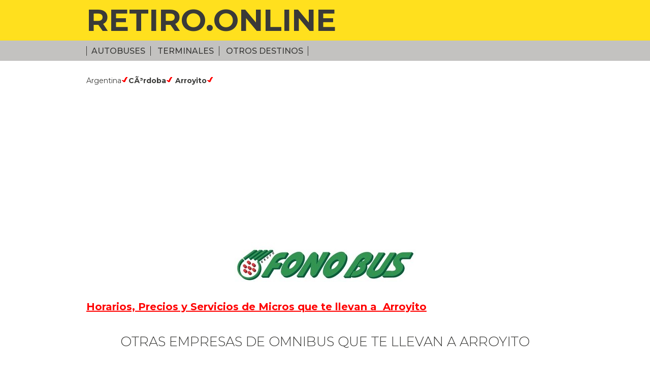

--- FILE ---
content_type: text/html; charset=UTF-8
request_url: https://retiro.online/pasajes_hacia_Arroyito_con_Fono_Bus/1061/82
body_size: 14691
content:
<!DOCTYPE html>
 <html lang="es">
<head>
	<meta charset="utf-8" />
	<title>Pasajes en micro a Arroyito con la empresa Fono Bus</title>
   
    <meta name="description" content="Viajar a Arroyito con la Empresa de Omnibus Fono Bus  y otras opciones de viaje en Argentina">

    <meta name="viewport" content="width=device-width,initial-scale=1">
	<meta http-equiv="Cache-Control" content="no-cache, no-store, must-revalidate" />
<meta http-equiv="Pragma" content="no-cache" />
<meta http-equiv="Expires" content="0" />
<link href="https://retiro.online/style-ro.css?i=14" rel="stylesheet" type="text/css">
    <link href="https://fonts.googleapis.com/css?family=Montserrat:300,400,500,700,800" rel="stylesheet"> 
    <link rel="shortcut icon" href="https://retiro.online/favicon.ico" type="image/x-icon">
<link rel="icon" href="https://retiro.online/favicon.ico" type="image/x-icon"></head>

<body>
<div id="top"><div class="cont">




<h1><a href="https://retiro.online">RETIRO.ONLINE</a></h1>





<!-- <p>Nueva Terminal</p> -->
</div></div>

<div id="nav"><div class="cont">
<div class="men">


<label for="show-menu" class="show-menu"><img src="https://retiro.online/images/icon-menu.png"> Info</label>
	<input type="checkbox" id="show-menu" role="button">
<ul id="menu">
<li><a href="https://retiro.online/autobuses_tickets">Autobuses</a></li>
<li><a href="https://retiro.online/principales_destinos">Terminales</a></li>
<li><a href="https://retiro.online/pasajes_de_omnibus">Otros Destinos</a></li>
<!-- <li><a href="https://retiro.online/boleterias_empresas">Boleterias</a></li>
<li><a href="https://retiro.online/plataformas_de_salida_empresas">Plataformas</a></li> 
<li><a href="https://low-cost.plataforma10.com.ar/servicios" target="_blank">Pasajes Online</a></li>-->



<!-- <li><a href="#">Terminales</a></li>-->
</ul>

</div>
<!-- <p><a href="https://low-cost.plataforma10.com.ar/servicios" target="_blank">Pasajes Online</a></p>-->
</div></div>

<div id="main"><div class="cont">




<p>Argentina<img src="https://retiro.online/images/icon-check-r.png"><a href="https://retiro.online/viajar_a_CÃ³rdoba/6"><strong>CÃ³rdoba</strong></a><img src="https://retiro.online/images/icon-check-r.png"> <strong>Arroyito</strong><img src="https://retiro.online/images/icon-check-r.png"></p>

<!--
<div class="viajo">
Yo viajo a<br>
<span><a href="pasajes_a_/" ></a></span> <br>
con <a href="empresa_/" style="color:#FFFFFF;"></a>
</div> -->

<script async src="https://pagead2.googlesyndication.com/pagead/js/adsbygoogle.js"></script>
<!-- RETIRO INTERNAS TEXTO -->
<ins class="adsbygoogle"
     style="display:block"
     data-ad-client="ca-pub-8714735045434584"
     data-ad-slot="1526097250"
     data-ad-format="link"
     data-full-width-responsive="true"></ins>
<script>
     (adsbygoogle = window.adsbygoogle || []).push({});
</script>
<p class="logo" align="center"><a href="https://retiro.online/empresa_Fono_Bus/82"><img src="https://retiro.online/assets/fonobus.ar.jpg" style="margin:20px;"></a></p>

<p>
<H4 ><a href="https://low-cost.plataforma10.com.ar/servicios" target="_blank" style="color:#FF0000; text-decoration:underline;"><strong>Horarios, Precios y Servicios de Micros que te llevan a&nbsp; Arroyito </strong></a></H4>

</p>
<p>&nbsp;</p>
<h2>Otras Empresas de omnibus que te llevan  a Arroyito</h2>


<div class="empresas">

      <div class="col4">
      <p class="logo"><a href="https://retiro.online/empresa_Crucero_del_Norte/10"><img src="https://retiro.online/assets/crucero.del.norte.jpg"></a></p>
        <h3><a href="https://retiro.online/empresa_Crucero_del_Norte/10">Crucero del Norte</a></h3>
        </div>
        <div class="col4">
      <p class="logo"><a href="https://retiro.online/empresa_El_Practico/84"><img src="https://retiro.online/assets/elpractico.jpg"></a></p>
        <h3><a href="https://retiro.online/empresa_El_Practico/84">El Practico</a></h3>
        </div>
        <div class="col4">
      <p class="logo"><a href="https://retiro.online/empresa_El_Pulqui/85"><img src="https://retiro.online/assets/elpulqui.ar.jpg"></a></p>
        <h3><a href="https://retiro.online/empresa_El_Pulqui/85">El Pulqui</a></h3>
        </div>
        <div class="col4">
      <p class="logo"><a href="https://retiro.online/empresa_El_Turista/36"><img src="https://retiro.online/assets/el.turista.jpg"></a></p>
        <h3><a href="https://retiro.online/empresa_El_Turista/36">El Turista</a></h3>
        </div>
        <div class="col4">
      <p class="logo"><a href="https://retiro.online/empresa_Expreso_Singer/67"><img src="https://retiro.online/assets/singer.jpg"></a></p>
        <h3><a href="https://retiro.online/empresa_Expreso_Singer/67">Expreso Singer</a></h3>
        </div>
        <div class="col4">
      <p class="logo"><a href="https://retiro.online/empresa_Flechabus/39"><img src="https://retiro.online/assets/flechabus.jpg"></a></p>
        <h3><a href="https://retiro.online/empresa_Flechabus/39">Flechabus</a></h3>
        </div>
        <div class="col4">
      <p class="logo"><a href="https://retiro.online/empresa_Fono_Bus/82"><img src="https://retiro.online/assets/fonobus.ar.jpg"></a></p>
        <h3><a href="https://retiro.online/empresa_Fono_Bus/82">Fono Bus</a></h3>
        </div>
        <div class="col4">
      <p class="logo"><a href="https://retiro.online/empresa_Mar_Chiquita/47"><img src="https://retiro.online/assets/marchiquita.jpg"></a></p>
        <h3><a href="https://retiro.online/empresa_Mar_Chiquita/47">Mar Chiquita</a></h3>
        </div>
        <div class="col4">
      <p class="logo"><a href="https://retiro.online/empresa_Transporte_Morteros/283"><img src="https://retiro.online/assets/morteros.ar.png"></a></p>
        <h3><a href="https://retiro.online/empresa_Transporte_Morteros/283">Transporte Morteros</a></h3>
        </div>
        <div class="col4">
      <p class="logo"><a href="https://retiro.online/empresa_Zenit/76"><img src="https://retiro.online/assets/zenit.jpg"></a></p>
        <h3><a href="https://retiro.online/empresa_Zenit/76">Zenit</a></h3>
        </div>
        
</div>

<p style="line-height:30px;">Ver todos los destinos en 
<a href="https://retiro.online/viajar_a_CÃ³rdoba/6">
<strong>CÃ³rdoba</strong></a><br>

Ver todos los destinos en 
<a href="https://retiro.online/destinos_en_Argentina/1">
<strong>Argentina</strong></a>
<br>
</p>

<br>
<p style="line-height:30px;">
  <strong>Noticias y actividades cercanas</strong><a href="https://retiro.online/pasajes_a_/" ><strong></strong></a><br>


<ul style="line-height:30px; list-style-image:url(https://retiro.online/images/icon-check-b.png)">  
    <li style="margin-left:20px;">  <a href="https://retiro.online/_Los_mejores_lugares_de_Cordoba_(Argentina),_que_no_podes_dejar_de_visitar/61" target="_blank" style="color:#009900;"><strong>20 lugares que debes conocer en CÃ³rdoba (para poder decir que conocÃ©s CÃ³rdoba)</strong></a></li>
    
	  <li style="margin-left:20px;">  <a href="https://retiro.online/_RDLM,_El_Rally_de_la_MontaÃ±a_-_San_Luis_a_Cordoba/82" target="_blank" style="color:#009900;"><strong>El Rally de la MontaÃ±a - San Luis a CÃ³rdoba - RDLM</strong></a></li>
    
	  <li style="margin-left:20px;">  <a href="https://retiro.online/_donde-voto-padron-electoral/141" target="_blank" style="color:#009900;"><strong>Argentina - Elecciones 2019 - Que se vota? Donde se vota?</strong></a></li>
    
	</ul> 
 </p> 
  

<hr class="yell">

<h3 class="pais" style="line-height:30px;">
 <a href="https://retiro.online/autobuses_tickets" title="Autobuses y destinos en el Mundo" style="font-weight: bold; color:#0033FF;" >Autobuses y destinos en el Mundo</a><br />

  
<!--  <a href="paises.php?id="> -->
    <a href="https://retiro.online/empresas_de_omnibus_de_Argentina/1" title="autobuses en Argentina" style="font-weight: bold" >
   Autobuses y destinos en Argentina </a><br />
 <!-- <a href="empresas_de_omnibus_de_/" >Empresas </a>-->
  <!-- <a href="destinos3.php?id="> 
  <a href="destinos_en_/">
  Destinos </a>-->

    
<!--  <a href="paises.php?id="> -->
    <a href="https://retiro.online/empresas_de_omnibus_de_Brasil/3" title="autobuses en Brasil" style="font-weight: bold" >
   Autobuses y destinos en Brasil </a><br />
 <!-- <a href="empresas_de_omnibus_de_/" >Empresas </a>-->
  <!-- <a href="destinos3.php?id="> 
  <a href="destinos_en_/">
  Destinos </a>-->

    
<!--  <a href="paises.php?id="> -->
    <a href="https://retiro.online/empresas_de_omnibus_de_Bolivia/7" title="autobuses en Bolivia" style="font-weight: bold" >
   Autobuses y destinos en Bolivia </a><br />
 <!-- <a href="empresas_de_omnibus_de_/" >Empresas </a>-->
  <!-- <a href="destinos3.php?id="> 
  <a href="destinos_en_/">
  Destinos </a>-->

    
<!--  <a href="paises.php?id="> -->
    <a href="https://retiro.online/empresas_de_omnibus_de_Chile/4" title="autobuses en Chile" style="font-weight: bold" >
   Autobuses y destinos en Chile </a><br />
 <!-- <a href="empresas_de_omnibus_de_/" >Empresas </a>-->
  <!-- <a href="destinos3.php?id="> 
  <a href="destinos_en_/">
  Destinos </a>-->

    
<!--  <a href="paises.php?id="> -->
    <a href="https://retiro.online/empresas_de_omnibus_de_Paraguay/6" title="autobuses en Paraguay" style="font-weight: bold" >
   Autobuses y destinos en Paraguay </a><br />
 <!-- <a href="empresas_de_omnibus_de_/" >Empresas </a>-->
  <!-- <a href="destinos3.php?id="> 
  <a href="destinos_en_/">
  Destinos </a>-->

    
<!--  <a href="paises.php?id="> -->
    <a href="https://retiro.online/empresas_de_omnibus_de_Peru/5" title="autobuses en Peru" style="font-weight: bold" >
   Autobuses y destinos en Peru </a><br />
 <!-- <a href="empresas_de_omnibus_de_/" >Empresas </a>-->
  <!-- <a href="destinos3.php?id="> 
  <a href="destinos_en_/">
  Destinos </a>-->

    
<!--  <a href="paises.php?id="> -->
    <a href="https://retiro.online/empresas_de_omnibus_de_Uruguay/2" title="autobuses en Uruguay" style="font-weight: bold" >
   Autobuses y destinos en Uruguay </a><br />
 <!-- <a href="empresas_de_omnibus_de_/" >Empresas </a>-->
  <!-- <a href="destinos3.php?id="> 
  <a href="destinos_en_/">
  Destinos </a>-->

    
<!--  <a href="paises.php?id="> -->
    <a href="https://retiro.online/empresas_de_omnibus_de_Colombia/8" title="autobuses en Colombia" style="font-weight: bold" >
   Autobuses y destinos en Colombia </a><br />
 <!-- <a href="empresas_de_omnibus_de_/" >Empresas </a>-->
  <!-- <a href="destinos3.php?id="> 
  <a href="destinos_en_/">
  Destinos </a>-->

     </h3> 
<!--   <div class="adv">Más transportistas, más destinos</div> -->

</div></div>


<!-- 
<style>
ul.share-buttons{
  list-style: none;
  padding: 0;
}

ul.share-buttons li{
  display: inline;
}

ul.share-buttons .sr-only{
  position: absolute;
  clip: rect(1px 1px 1px 1px);
  clip: rect(1px, 1px, 1px, 1px);
  padding: 0;
  border: 0;
  height: 1px;
  width: 1px;
  overflow: hidden;
}
</style>
-->
<div id="footer">
<div class="cont dir dir-pc">
<!-- Teléfono: (54 11) 4310-0700 Dirección: Av. Antártida Argentina y Calle 10 - <br />Ciudad Autónoma de Buenos Aires - Argentina<br />
Web: <a href="https://retiro.online">www.retiro.online</a> - Mail: <a href="mailto:sugerencias@retiro.online">sugerencias@retiro.online</a> --></div>

<div class="cont dir dir-mob">
<!-- Teléfono: (54 11) 4310-0700<br />
Dirección: Av. Antártida Argentina y Calle 10<br />
Ciudad Autónoma de Buenos Aires - Argentina<br />
Web: <a href="https://retiro.online">www.retiro.online</a><br />
Mail: <a href="mailto:sugerencias@retiro.online">sugerencias@retiro.online</a --></div>

<div class="cont bot"><p class="left pc"><!-- <img src="images/logo-ciudad.jpg"> --></p>
<p class="right"><a href="https://retiro.online/suscribite">SUSCRIBITE</a></p>
<p class="left mobile"><!-- <img src="images/logo-ciudad.jpg"> --></p>
</div>
<!--
<div align="center">
<ul class="share-buttons">
  <li><a href="https://www.facebook.com/sharer/sharer.php?u=http%3A%2F%2Fretiro.online%2F&quote=" title="compartir en Facebook" target="_blank" onclick="window.open('https://www.facebook.com/sharer/sharer.php?u=' + encodeURIComponent(document.URL) + '&quote=' + encodeURIComponent(document.URL)); return false;"><img alt="compartir en Facebook" src="images/simple_icons_black/Facebook.png" /></a></li>
  <li><a href="https://twitter.com/intent/tweet?source=http%3A%2F%2Fretiro.online%2F&text=:%20http%3A%2F%2Fretiro.online%2F" target="_blank" title="Tweet" onclick="window.open('https://twitter.com/intent/tweet?text=' + encodeURIComponent(document.title) + ':%20'  + encodeURIComponent(document.URL)); return false;"><img alt="Tweet" src="images/simple_icons_black/Twitter.png" /></a></li>
  <li><a href="https://plus.google.com/share?url=http%3A%2F%2Fretiro.online%2F" target="_blank" title="compartir en Google+" onclick="window.open('https://plus.google.com/share?url=' + encodeURIComponent(document.URL)); return false;"><img alt="compartir en Google+" src="images/simple_icons_black/Google+.png" /></a></li>
  <li><a href="http://pinterest.com/pin/create/button/?url=http%3A%2F%2Fretiro.online%2F&description=" target="_blank" title="Pin it" onclick="window.open('http://pinterest.com/pin/create/button/?url=' + encodeURIComponent(document.URL) + '&description=' +  encodeURIComponent(document.title)); return false;"><img alt="Pin it" src="images/simple_icons_black/Pinterest.png" /></a></li>
  <li><a href="http://www.linkedin.com/shareArticle?mini=true&url=http%3A%2F%2Fretiro.online%2F&title=&summary=&source=http%3A%2F%2Fretiro.online%2F" target="_blank" title="compartir en LinkedIn" onclick="window.open('http://www.linkedin.com/shareArticle?mini=true&url=' + encodeURIComponent(document.URL) + '&title=' +  encodeURIComponent(document.title)); return false;"><img alt="compartir en LinkedIn" src="images/simple_icons_black/LinkedIn.png" /></a></li>
  <li><a href="mailto:?subject=&body=:%20http%3A%2F%2Fretiro.online%2F" target="_blank" title="Enviar email" onclick="window.open('mailto:?subject=' + encodeURIComponent(document.title) + '&body=' +  encodeURIComponent(document.URL)); return false;"><img alt="Enviar email" src="images/simple_icons_black/Email.png" /></a></li>
</ul>
</div>
-->
<div class="cont pie"><p class="left">© 2026 Retiro.online · Todos los derechos reservados</p></div>
</div>
<!-- Global site tag (gtag.js) - Google Analytics -->
<script async src="https://www.googletagmanager.com/gtag/js?id=UA-112614100-1"></script>
<script>
  window.dataLayer = window.dataLayer || [];
  function gtag(){dataLayer.push(arguments);}
  gtag('js', new Date());
  gtag('config', 'UA-112614100-1');
</script>

</body>
</html>
 

--- FILE ---
content_type: text/html; charset=utf-8
request_url: https://www.google.com/recaptcha/api2/aframe
body_size: 268
content:
<!DOCTYPE HTML><html><head><meta http-equiv="content-type" content="text/html; charset=UTF-8"></head><body><script nonce="N4W--zXR077v5ANMNycliQ">/** Anti-fraud and anti-abuse applications only. See google.com/recaptcha */ try{var clients={'sodar':'https://pagead2.googlesyndication.com/pagead/sodar?'};window.addEventListener("message",function(a){try{if(a.source===window.parent){var b=JSON.parse(a.data);var c=clients[b['id']];if(c){var d=document.createElement('img');d.src=c+b['params']+'&rc='+(localStorage.getItem("rc::a")?sessionStorage.getItem("rc::b"):"");window.document.body.appendChild(d);sessionStorage.setItem("rc::e",parseInt(sessionStorage.getItem("rc::e")||0)+1);localStorage.setItem("rc::h",'1768866136094');}}}catch(b){}});window.parent.postMessage("_grecaptcha_ready", "*");}catch(b){}</script></body></html>

--- FILE ---
content_type: text/css
request_url: https://retiro.online/style-ro.css?i=14
body_size: 14412
content:
@charset "utf-8";
/* CSS Document */

* { border:0;
margin:0;
padding:0;
box-sizing:border-box;}
a { text-decoration:none; color:#3a3a38;}
img, video { max-width:100%;}
input[type="submit"]:hover, a:hover{ opacity:0.8;}
input[type="submit"] { -webkit-appearance: none;}
strong { font-weight:700;}

body { font-family: 'Montserrat', sans-serif; font-size:14px; color:#3a3a38; background:#fff; font-weight:400;
overflow-x: hidden; }

#top, #nav, #footer, #main { 
display:block; width:100%;
}
.cont { width:940px; margin:0 auto;}

.col2, .col3, .col4, .col4-3, .col3doble, .col5, .col5doble, .col6  { display:inline-block; vertical-align:top;}
.col2 { width:460px;}
.col3 { width:300px;}
.col4 { width:220px;}
.col5 { width:172px;}
.col3doble { width:620px;}
.col5doble { width:750px;}
.right-gap { margin-right:15px;}
.left-gap { margin-left:15px;}

#top {  font-size:0; background:#ffe01e; }
#top .cont {padding:5px 0 ; /*margin-bottom:4px;*/}
#top h1, #top p { display:inline-block;  vertical-align:middle;}
#top h1 { /*width:66%;*/ font-size:60px; font-weight:700; text-transform:uppercase; line-height:70px; }
#top h1 span{ font-size:31px;line-height:1;font-weight:300; display:block; text-transform:none; }
#top p { width:34%; font-size:32px; text-transform:uppercase; line-height:1; text-align:right; font-weight:300;}

#nav { background:#c3c2c0; padding:10px 0; overflow:hidden; z-index:20;}
.menu-cont, .search { display:inline-block;  vertical-align:top; }
#menu, ul#menu li{ display:inline-block;  vertical-align:middle;}
ul#menu  { list-style:none; width:100%; }
ul#menu li:first-child {border-left:solid 1px #3a3a38;}
ul#menu li { font-size:16px; text-transform:uppercase; font-weight:500; width:auto; text-align:center; border-right:solid 1px #3a3a38; padding:0 1%;}
ul#menu li a { color:#3a3a38; }
#nav p { display:none;}

#main { padding:30px 0 40px 0; min-height:370px;}

.slogan { font-size:42px; text-align:center; font-weight:500; background:#eee; line-height:100px; margin-bottom:30px; }
.adv { font-size:26px; text-align:center; font-weight:700; background:#c3c2c0; line-height:60px; text-transform:uppercase; margin-top:30px;}

p { margin-bottom:10px;}

h2 {font-size:26px; text-align:center; font-weight:300; text-transform:uppercase; 
   margin-bottom:30px; }


h3 {font-size:24px; font-weight:300; border-bottom:solid 2px #dc493d; margin-bottom:10px;}
h4 {font-size:20px; margin-bottom:5px; line-height:30px;}
h5 {font-size:18px; margin-bottom:5px;}
h6 {font-size:16px; margin-bottom:5px;}
h4 span, h5 span, h6 span { font-weight:400}

h3.pais {font-size:17px; border-bottom:none; text-align:left; }
h3.pais a{ /*display:inline-block; width:25%;*/}

hr.fino { height:1px; margin:10px 0;}
hr { display:block; background-color:#fff; color:#fff; width:100%; height:2px; margin:20px 0;}
/*hr.yell { display:block; background-color:#ffe01e; color:#ffe01e; width:100%; height:2px; margin:20px 0;}*/
hr.yell { display:block; background-color:#dc493d; color:#dc493d; width:100%; height:2px; margin:20px 0;}

.bordo { color:#dc493d;}

.empresas .col4 { margin:0 16px 20px 0;}
.empresas .col4:nth-of-type(4n+4) { margin-right:0; }
.empresas .col4 p.logo { text-align:center; line-height:100px; border:solid 1px #000000; padding:0px 30px; margin-bottom:8px;}
.empresas .col4 p.logo img { vertical-align:middle;}
.empresas .col4 h3 {font-size:13px; text-transform: uppercase; text-align:center; font-weight:300; border:none; margin:0;}
.empresas .col4 h3 a {color:#000000;}

.empresa h4.bot, .empresa h5.bot, .empresa p.bot { margin-bottom:10px;}
.empresa p { margin-bottom:20px;}
p.logo-emp { text-align:center; margin-top:-20px; margin-bottom:10px;}
.logo-emp img { max-width:120px;}
p.boton { text-align:center;  }
p.boton2 { text-align:center;  }
p.botonverde { text-align:center;  }
p.boton3 { text-align:left;  }
p.boton a {color:#f0f0f0; padding:4px 20px; background:#fd3951; width:220px; display:block; margin:10px auto;}
p.boton2 a {color:#f0f0f0; padding:4px 20px; background:#007bff; width:220px; display:block; margin:10px auto;}
p.boton3 a {color:#f0f0f0; padding:4px 20px; background:#006600; width:220px; display:block; margin:10px auto;}
p.botonverde a {color:#f0f0f0; padding:4px 20px; background:#22a940; width:220px; display:block; margin:10px auto;}

/* .empresa hr {background-color:#fff; color:#fff;} */
.empresa .items a { background:url(images/icon-check.png) no-repeat center right; padding-right:15px;}

.bolet h2 span { display:inline-block; width:49%;}
.bolet h4 {text-align:center; }
.bolet h4 a, .bolet h4 span { text-align:center; display:inline-block; width:40%; line-height:40px; margin-bottom:25px; }
.bolet h4 a {margin-right:5px; background:#ffe01e; color:#3a3a38;}
.bolet h4 span { background:#c3c2c0;}
.bolet .azul { background:#017bff;  line-height:1; margin:0 5px; width:10%; text-align:center; font-size:14px; border-bottom:none; display:inline-block; height:40px; padding-top:5px; vertical-align:top;}
.bolet .azul a { color:#fff;  background:#017bff; line-height:1; width:100%; margin:0; }
.bolet .azul.mob {  display:none;}

.bolet .phone { background:#3b5998;  line-height:40px; width:40px; text-align:center; font-size:14px; border-bottom:none; display:inline-block;  vertical-align:top;}
.bolet h4 .phone a { background: none; margin:0;}

.viajo {text-align:center; display:block; width:50%; background:#92ccd9; font-size:28px; padding:10px; line-height:normal; font-weight:700; margin: 20px auto; color:#fff;}
.viajo span { color:#000;}
.boton-hotel { display:none;}

p.list .style1 { display:none;}
p.list { line-height:24px;
column-count:3;
-moz-column-count:3;
-ms-column-count:3;
-o-column-count:3;
-webkit-column-count:3;}
p.list a { display:block; text-decoration:underline;}

#footer { background:#ffe01e; }
#footer .bot {padding:0 0 30px 0; font-size:0;}
#footer .bot p.right a{ font-size:22px; color:#3a3a38; text-transform:uppercase;
display:inline-block;  text-align:center; border:solid 2px #3a3a38; line-height:54px; width:340px;}
#footer .pie {padding:10px 0; border-top: solid 1px #666; font-size:0; }
#footer .pie p {font-size:11px; color:#666;}
#footer .pie a {color:#666;}
#footer p { display:inline-block; vertical-align:middle; font-size:14px;}
#footer .right { text-align:right; width:50%;}
#footer .left { width:50%;}

#footer p.mobile { display:none;}

#footer .dir { padding:30px 0; text-align:center;}
#footer .dir span { display:inline-block; padding:0 5px;}
.dir-mob { display:none;}


/*rounded*/
.slogan, .empresas .col4 p.logo, .adv, #footer .bot p.right a, .bolet h4 a, .bolet h4 span,
.bolet .azul, .bolet .phone  
{ border-radius:6px;
-ms-border-radius:6px;
-moz-border-radius:6px;
-o-border-radius:6px;
-webkit-border-radius:6px;}

p.boton a, p.boton2 a, p.botonverde a, p.boton3 a, .boton-hotel a{ border-radius:4px; padding:10px; border: solid 1px #000;
-ms-border-radius:4px;
-moz-border-radius:4px;
-o-border-radius:4px;
-webkit-border-radius:4px;}



/*Style 'show menu' label button and hide it by default*/
.show-menu {
	display: none; padding:8px 0 0px 0;
}
.show-menu img { height:18px; vertical-align:bottom; padding-right:5px;}
/*Hide checkbox*/
input[type=checkbox]{
    display: none;
}

/*Show menu when invisible checkbox is checked*/
input[type=checkbox]:checked ~ #menu{
    display: block;
}

::-webkit-input-placeholder {color: #3a3a38; opacity:1;}
:-moz-placeholder {color: #3a3a38; opacity:1;}
::-moz-placeholder {color: #3a3a38; opacity:1;}
:-ms-input-placeholder {color: #3a3a38; opacity:1;}


.suscribite p, .newsletter form { display:inline-block; vertical-align:top;}
.suscribite p { font-size:21px; color:#e2231a; line-height:40px; width:680px; font-weight:300; text-align:center;}
.suscribite form { text-align:center; font-size:18px; }
.suscribite input{padding:5px 10px; color:#999; font:inherit; border:solid 1px #ccc; height:40px; background:#fff; width:580px; display:inline-block; vertical-align:top; margin-right:5px; font-family: inherit;}
.suscribite input[type="submit"] {background:#e2231a; color:#fff;  padding:0; border:none; width:140px; font-weight:700;}

.cols {
    display: grid;
    grid-template-columns: repeat(4, 23%);
    grid-column-gap: 2.75%;
}

@media screen and (max-width: 940px){
.cont { width:97%;  }
.col2 { width:48.6%;}
.col3 { width:31.5%;}
.col4 { width:23%;}
.col5 { width:18%;}
.col3doble { width:66%;}
.col5doble { width:79%;}
.right-gap, .empresas .col4  { margin-right:2.15%;}
.left-gap { margin-left:2.15%;}
ul#menu li { font-size:15px; padding:0 1.2%;}
.bolet .phone { width:5%;}
.bolet .azul a { background:#1b9834; }
}

@media screen and (max-width: 840px){
.right-gap, .empresas .col4 { margin-right:2.1%;}
#top h1 { /*width:65%;*/ font-size:7vw; padding-right:4%;}
#top h1 span{font-size:3.2vw;}
#top p { width:35%; font-size:3.2vw; padding-left:4%;}

#nav { overflow:visible; height:40px; padding:0; }
/*Make dropdown links appear inline*/
	#nav ul {
		position: relative; z-index:40;display: none;
	}
	/*Create vertical spacing*/
	#nav li {
		margin-bottom: 0px;
	}
	/*Make all menu links full width*/
	#nav ul li, #nav  li a {
		width: 100%; display:block;
	}
	/*Display 'show menu' link*/
	.show-menu {display: block; text-transform:uppercase; line-height:40px; cursor:pointer; font-size:15px;  padding:0; font-weight:500;	}
.show-menu img { vertical-align: text-bottom; margin-left:0;}
ul#menu { width:200px; top:0;  margin-right:0px; }
ul#menu li { padding:0; text-align:left; border-right:0;}
ul#menu li a {background:#ccc; color:#3a3a38; padding:8px 10px 8px 27px;}
ul#menu li:first-child {border-left:0;}
ul#menu li a:hover { opacity:1; background:#ddd;}
/* ul#menu li:last-of-type { display:none;}*/
#nav .men {display: inline-block; width:49%;}
#nav p { display: inline-block; width:49%; text-align:right; font-size:15px; text-transform:uppercase; font-weight:500; vertical-align:top; padding-top:10px; margin-bottom:0;}
#nav p a{color:#3a3a38;}
.bolet .azul a { background:#1b9834; }
}

@media screen and (max-width: 768px){
.slogan {font-size:5.2vw;}
.right-gap, .empresas .col4 { margin-right:2%;}
.adv {font-size:3.5vw;}
#footer .bot p.right a { width:70%; line-height:45px;}
#footer .bot p.right a{ line-height:51px;}
h2 { white-space:normal;  padding-bottom:10px; margin-bottom:20px; display:block; width:100%;}
h2:before, h2:after { display:none;}
p.logo-emp { text-align:center; margin-top:-10px;}
h3.pais a{  width:15%;}
#footer .dir { text-align:left;}
#footer .dir span { display:block; padding:0;}
.bolet .azul a { background:#1b9834; }
.cols {
    display: grid;
    grid-template-columns: repeat(2, 46%);
    grid-column-gap: 2.75%;
}
}

@media (max-width: 670px) {
#top .cont { padding:25px 0;}
#top h1 {font-size:8vw; padding-right:0; border-right:none; line-height:normal;}
#top h1 span{font-size:4.2vw;}
#top p { margin-top:6px; font-size:4.2vw; padding-left:0; margin-bottom:0;}
#top h1, #top p,
#footer p, #footer .bot .right, #footer .left, #footer .right, #footer .bot .left  { display:block; width:100%; text-align:center;}
#footer .right { margin-top:10px;}
.col2, .col3, .col4, .col4-3, .col3doble, .col5, .col5doble, .col6   { display:block; width:100%;}
.right-gap{ margin-right:0; margin-bottom:20px;}
/*ul#menu li { width:24.2%; font-size:15px;}*/
#main { min-height:auto; padding:30px 0;}
.empresas .col4 { display:inline-block; width:23%; margin-right:1.8%;}
.empresas .col4 p.logo { padding:0 10px;}
p.boton a { width:100%; display:block;}
p.boton2 a { width:100%; display:block;}
p.botonverde a { width:100%; display:block;}
p.boton3 a { width:100%; display:block;}
#footer p.mobile { display:block; }
#footer .left.pc { display:none;}
.dir-mob { display:block;}
.dir-pc { display:none !important;}
#footer .dir { text-align: center;}
.bolet h2 span { display:block; width:80%;  margin:0 auto;}
.bolet h4 a, .bolet h4 span { display:block; width:80%; margin-left:auto; margin-right:auto;}
.bolet h4 a { margin-right:auto; margin-bottom:5px;}
.viajo { width:100%;}
.bolet .azul, .bolet .phone { display:none;}
.bolet .azul.mob {  background:#21ad44; display:block; position:fixed; bottom: 20px; width:77%; line-height:40px; height:auto; margin-left:10%; margin-right:0; padding-top:0;}
h3.pais a{  width:20%;}
#footer .dir { padding:20px 0 10px 0;}
#footer .bot { padding-bottom:10px;}
.suscribite input{padding:5px 10px; color:#999; font:inherit; border:solid 1px #ccc; height:40px; background:#fff; width:420px; display:inline-block; vertical-align:top; margin-right:5px; font-family: inherit;}
.boton-hotel {  text-align:center; font-size:18px;display:block;vertical-align: middle;
position:fixed; bottom: 20px; width:77%;
margin-left:10%; margin-right:0;}
.boton-hotel a { color:#fff; background:#dc493d; line-height:40px; width:100%; margin:0; display:block; }
p.list { line-height:24px;
column-count:2;
-moz-column-count:2;
-ms-column-count:2;
-o-column-count:2;
-webkit-column-count:2;}
.bolet .azul a { background:#1b9834; }
.cols {
    display: grid;
    grid-template-columns: repeat(2, 46%);
    grid-column-gap: 2.75%;
}

}

@media (max-width: 480px) {
.empresas .col4 { width:31%;}
.empresas .col4:nth-of-type(4n+4) { margin-right:1.8%; }
.empresas .col4:nth-of-type(3n+3) { margin-right:0; }
#top h1 {font-size:10vw;}	
#top h1 span {font-size:6.2vw;}	
#footer p.mobile img{ width:70%;}
.suscribite input{padding:5px 10px; color:#999; font:inherit; border:solid 1px #ccc; height:40px; background:#fff; width:100%; display:inline-block; vertical-align:top; margin-right:0px; font-family: inherit;}
.bolet .azul a { background:#1b9834; }

.cols {
    display: grid;
    grid-template-columns: repeat(2, 46%);
    grid-column-gap: 2.75%;
}

}

@media (max-width: 420px) {
.slogan { /*font-size:28px;*/ line-height:normal; padding:16px;}
.adv { font-size:18px; line-height:normal; padding:20px;}
.suscribite input{padding:5px 10px; color:#999; font:inherit; border:solid 1px #ccc; height:40px; background:#fff; width:100%; display:inline-block; vertical-align:top; margin-right:0px; font-family: inherit;}
.bolet .azul a { background:#1b9834; }

.cols {
    display: grid;
    grid-template-columns: repeat(2, 46%);
    grid-column-gap: 2.75%;
}

}

@media (max-width: 390px) {
.slogan {font-size:5vw; margin-bottom:20px;}
h3.pais { font-size:13px;}
.bolet .azul a { background:#1b9834; }
.cols {
    display: grid;
    grid-template-columns: repeat(2, 46%);
    grid-column-gap: 2.75%;
}

}